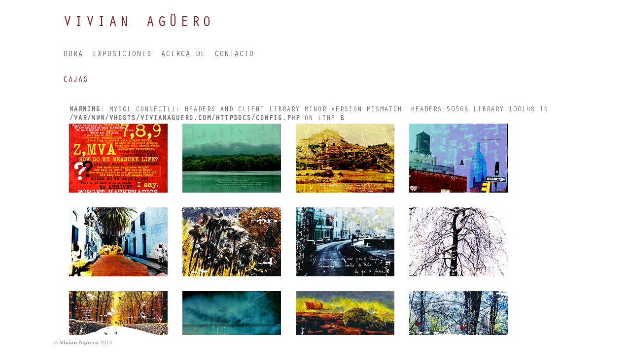

--- FILE ---
content_type: text/html
request_url: http://vivianaguero.com/
body_size: 4621
content:
<!doctype html>
<html><!-- InstanceBegin template="/Templates/principal.dwt.php" codeOutsideHTMLIsLocked="false" -->
<head>
<meta charset="UTF-8">

<!-- InstanceBeginEditable name="doctitle" -->
<title>Vivian Agüero - Sitio oficial</title>
<!-- InstanceEndEditable -->
<!-- InstanceBeginEditable name="head" -->
<!-- InstanceEndEditable -->


<link href='ico.png' rel='shortcut icon' type='image/png'>
<link href="css/main.css" rel="stylesheet" type="text/css">
<link href="css/responsive.css" rel="stylesheet" type="text/css">

<script src="src/jquery.mousewheel.js"></script>
    <script src="src/perfect-scrollbar.js"></script>
    
      <script type="text/javascript">
      $(document).ready(function ($) {
        $('#dos').perfectScrollbar({
          wheelSpeed: 20,
          wheelPropagation: false
        });
      });
    </script>

<script src="js/jquery-1.11.0.min.js"></script>
<script src="js/lightbox.min.js"></script>
<link href="css/lightbox.css" rel="stylesheet" />
 <!-- Fotorama -->
  <link href="css/fotorama.css" rel="stylesheet">
  <script src="js/fotorama.js"></script>
  
  <script type="text/javascript"> 
  
  $(document).ready(function(){
    $('#scroll').mousewheel(function(evt){
       console.log(evt.deltaY);
    });
});
  
  </script>

</head>

<body>
<div class="main">

<header>
	<div class="logo"><a href="index.php">VIVIAN AGÜERO</a> </div>
	<nav>
    	<ul>
        	<li>
            <a href="" onClick="return false">OBRA</a>
            <ul>
                	<li>
                    <a href="montajes.php">MONTAJES</a>
                  </li>
                  <li>
                    <a href="cajas.php">CAJAS</a>
                  </li>
                  <li>
                    <a href="fotografia.php">FOTOGRAFIAS</a>
                  </li>
                  <li>
                    <a href="retratos.php">RETRATOS</a>
                  </li>
               </ul>
            
            </li>
            <li>
            <a href="expo.php">EXPOSICIONES</a>
            </li>
            <li>
            <a href="bio.php">ACERCA DE</a>
            </li>
            <li>
            <a href="contacto.php">CONTACTO</a>
            </li>
            
        </ul>
    </nav>

</header>

<section>
<!-- InstanceBeginEditable name="contenido" -->
<h4>CAJAS</h4>
<div class="galeria"> 


<br />
<b>Warning</b>:  mysql_connect(): Headers and client library minor version mismatch. Headers:50568 Library:100148 in <b>/var/www/vhosts/vivianaguero.com/httpdocs/config.php</b> on line <b>8</b><br />


<div class='muestra'> <a href='obra-scroll.php?titulo=MEDIDAS'><img src='admin/imagenes/medidas-tmb.jpg' width='200' height='140' alt=''/></a></div><div class='muestra'> <a href='obra-scroll.php?titulo=ATRAVESANDO SILENCIOS'><img src='admin/imagenes/silencio-tmb.jpg' width='200' height='140' alt=''/></a></div><div class='muestra'> <a href='obra-scroll.php?titulo=CREO '><img src='admin/imagenes/creo-tmb.jpg' width='200' height='140' alt=''/></a></div><div class='muestra'> <a href='obra-scroll.php?titulo=VOCES'><img src='admin/imagenes/voces-tmb.jpg' width='200' height='140' alt=''/></a></div><div class='muestra'> <a href='obra.php?titulo=ETERNO DISCURSO'><img src='admin/imagenes/eterno-tmb.jpg' width='200' height='140' alt=''/></a></div><div class='muestra'> <a href='obra-scroll.php?titulo=QUERER, EN UN MUNDO DONDE TODO DESVANECE'><img src='admin/imagenes/querer-tmb.jpg' width='200' height='140' alt=''/></a></div><div class='muestra'> <a href='obra-scroll.php?titulo=ESE LUGAR QUE HABITA EN NUESTRO CORAZÓN'><img src='admin/imagenes/habita-tmb.jpg' width='200' height='140' alt=''/></a></div><div class='muestra'> <a href='obra-scroll.php?titulo=RECORRIDOS'><img src='admin/imagenes/recorridos-tmb.jpg' width='200' height='140' alt=''/></a></div><div class='muestra'> <a href='obra-scroll.php?titulo=LO QUE NUNCA SE PIERDE'><img src='admin/imagenes/nunca-tmb.jpg' width='200' height='140' alt=''/></a></div><div class='muestra'> <a href='obra-scroll.php?titulo=SIEMPRE AMANECE'><img src='admin/imagenes/THUMBNAIL.jpg' width='200' height='140' alt=''/></a></div><div class='muestra'> <a href='obra-scroll.php?titulo=eres'><img src='admin/imagenes/thumbnail.jpg' width='200' height='140' alt=''/></a></div><div class='muestra'> <a href='obra-scroll.php?titulo=AVANZAR'><img src='admin/imagenes/avanzar-tmb.jpg' width='200' height='140' alt=''/></a></div>	
</div>

<!-- InstanceEndEditable -->

</section>



</div>
<footer class="copyrght">&copy; <strong>Vivian Agüero</strong> 2014</footer>
</body>
<!-- InstanceEnd --></html>


--- FILE ---
content_type: text/css
request_url: http://vivianaguero.com/css/main.css
body_size: 9501
content:
@charset "UTF-8";
@import url("../webfonts/Orator/stylesheet.css");
@import url("../webfonts/fontawesome/stylesheet.css");
/* CSS Document */
body {
	margin-top: auto;
	margin-right: auto;
	margin-bottom: auto;
	margin-left: auto;
	padding-top: 0px;
	padding-right: 0px;
	padding-bottom: 0px;
	padding-left: 0px;
	font-family: Orator;
	color: rgba(114,114,114,1.00);
	width: 1064px;
	text-transform: uppercase;
	font-size: 15px;
}

h1 {
	color: rgba(123,29,30,1.00);
	font-family: orator;
	font-size: 24px;
	font-weight: 400;
	text-align: left;
	}

h2 {
	color: rgba(123,29,30,1.00);
	font-family: orator;
	font-size: 17px;
	font-weight: 400
	}

h3 {
	color: rgba(59,59,59,1.00);
	font-family: orator;
	font-size: 17px;
	font-weight: 400
	}

h4 {
	color: rgba(123,29,30,1.00);
	font-family: orator;
	font-size: 17px;
	font-weight: 400
	}

h5 {
	color: rgba(123,29,30,1.00);
	font-family: orator;
	font-size: 17px;
	font-weight: 400;
	padding-top: 1px;
	margin-top: 0px;
	margin-bottom: 0px;
	}

a {
	-webkit-transition: all 300ms ease-in-out;
	-o-transition: all 300ms ease-in-out;
	transition: all 300ms ease-in-out;
	text-decoration: none;
	color: rgba(77,77,77,1.00);
	}

table, tr, td {
	border-style: none;
	}

.main {
	width: 1024px;
	margin-right: auto;
	margin-left: auto;
	padding-left: 20px;
	padding-right: 20px;
	margin-bottom: 30px;
}

input, textarea {
	border: thin solid rgba(168,168,168,1.00);
	border-radius: 3px;
	background-color: rgba(236,236,236,1.00);
	font-family: Orator;
	font-size: 14px;
}
.boton-form {
	padding-top: 7px;
}
/* ----------------MENU--------------- */
nav {
	width: 408px;
	margin-bottom: 10px;
	float: left;
	font-size: 17px;
	text-decoration: none;
	clear: both;
	margin-right: 600px;
	line-height: 30px;
	display: inline;
}

nav ul {
	margin-left: 0px;
	padding-left: 0px;
}

nav ul li {
	display: inline;
	margin-right: 9px;
	padding-left: 0px;
	margin-left: 0px;
}

nav ul li ul {
	position: fixed;
	height: 1px;
	padding-top: 10px;
	width: 130px;
	background-color: rgba(255,255,255,1.00);
	padding-left: 5px;
	margin-top: -8px;
	z-index: 999 !important;
	-webkit-transition: all 300ms ease-in-out 0s;
	-o-transition: all 300ms ease-in-out 0s;
	transition: all 300ms ease-in-out 0s;
	visibility: hidden;
	color: rgba(255,255,255,1.00);
	overflow-y: hidden;
	overflow-x: hidden;
	margin-right: 4px;
}



nav ul li:hover ul {
	display: block;
	position: absolute;
	height: 130px;
	padding-top: 10px;
	width: 140px;
	background-color: rgba(255,255,255,1.00);
	padding-left: 5px;
	margin-top: -8px;
	z-index: 999 !important;
	-webkit-transition: all 300ms ease-in-out 0s;
	-o-transition: all 300ms ease-in-out 0s;
	transition: all 300ms ease-in-out 0s;
	visibility: visible;
	overflow-x: hidden;
	overflow-y: hidden;
	}

nav ul li ul li {
	color: rgba(131,43,30,1.00);
	margin-left: 0px;
	padding-left: 0px;
	float: left;
	clear: both;
}

nav ul li:hover {}

nav ul li a {
	text-decoration: none;
	color: rgba(103,103,103,1.00);
}

nav ul li a:hover {
	color: rgba(131,43,30,1.00);
	}
/* ----------------END MENU--------------- */

/* ----------------HEADER--------------- */
header {
	width: 100%;
	height: 100px;
}

.logo {
	font-family: orator;
	color: rgba(123,29,30,1.00);
	font-size: 30px;
	letter-spacing: 5px;
	word-spacing: 7px;
	margin-top: 30px;
	margin-bottom: 10px;
	height: 40px;
}
.logo a {
	
	color: rgba(123,29,30,1.00);
	}
/* ----------------END HEADER--------------- */

/* ----------------SECTION--------------- */

.imagen-home {
	margin-left: auto;
	margin-right: auto;
	width: 700px;
	background-image: url(../img/Vivian-aguero-home.jpg);
	background-repeat: no-repeat;
	background-position: center center;
	background-size: contain;
	height: 467px;
	margin-top: 11px;
}

.contenido-contacto {}

.contacto {
	width: 400px;
	margin-right: auto;
	margin-left: auto;
	height: 400px;
	margin-bottom: 30px;
	padding-top: 7px;
	padding-right: 12px;
	padding-bottom: 7px;
	padding-left: 30px;
	float: left;
	text-align: left;
}
.contacto2 {
	width: 270px;
	margin-right: auto;
	margin-left: 164px;
	height: 400px;
	margin-bottom: 30px;
	padding-top: 7px;
	padding-right: 12px;
	padding-bottom: 7px;
	padding-left: 12px;
	float: left;
	text-align: left;
}
.linea {
	border-left: thin solid rgba(192,192,192,1.00);
}

.bio {
	text-align: left !important;
	width: 600px;
	margin-right: auto;
	margin-left: auto;
	margin-bottom: 30px;
	margin-top: 20px;
	letter-spacing: normal;
	word-spacing: normal;
	vertical-align: baseline;
	padding-top: 10px;
	padding-right: 10px;
	padding-bottom: 30px;
	padding-left: 10px;
	background-color: rgba(247,247,247,1.00);
}
.expo {
	width: 700px;
	margin-right: auto;
	margin-left: auto;
	margin-top: 10px;
	margin-bottom: 10px;
	background-color: rgba(247,247,247,1.00);
	padding-top: 10px;
	padding-right: 10px;
	padding-bottom: 10px;
	padding-left: 10px;
	color: rgba(106,106,106,1.00);
}
/* ----------------END SECTION--------------- */

.fa{display:inline-block;font-family:FontAwesome;font-style:normal;font-weight:normal;line-height:1;-webkit-font-smoothing:antialiased;-moz-osx-font-smoothing:grayscale}
.fa-envelope-o:before{content:"\f003"}
.fa-envelope:before{content:"\f0e0"}


/* ----------------GALERIA--------------- */

.galeria {
	width: 1000px;
	padding-left: 12px;
	padding-right: 12px;
}

.muestra {
	width: 200px;
	height: 140px;
	padding-right: 30px;
	padding-bottom: 30px;
	float: left;
}
.obra {
	margin-bottom: 20px;
	text-align: left ;
	float: left;
	width: 1024px;
}
.imagen-obra {
	width: 500px;
	float: left;
	max-height: 500px;
	min-height: 300px;
}

.descripcion-obra {
	width: 470px;
	text-align: left !important;
	float: left;
	margin-left: 20px;
}

.detalles-obra{ 
	width: 470px;
	text-align: right !important;
	float: left;
	margin-left: 20px;
}

.imagen-obra-large {
	width: 750px;
	padding-bottom: 30px;
	clear: both;
	min-height: 200px;
}

.descripcion-obra-large {
	width: 47%;
	padding-top: 0px;
	padding-bottom: 10px;
	font-family: Orator;
	float: left;
	margin-right: 3%;
	text-align: left;
}
.detalles-obra-large {
	width: 44%;
	padding-top: 0px;
	padding-bottom: 10px;
	font-family: Orator;
	float: left;
	margin-right: 3%;
	margin-left: 3%;
	text-align: right;
}
.descripcion-obra-tall {
	width: 590px;
	float: left;
}

.nav-bar {
	width: 300px;
	text-align: center;
	height: 50px;
	margin-top: 0px;
	margin-bottom: 10px;
	margin-right: auto;
	margin-left: auto;
}
.subtitulo {
	font-family: Orator;
	font-style: normal;
	color: rgba(149,149,149,1.00);
	font-size: 14px;
}
/* ----------------END GALERIAN--------------- */

/* ----------------RETRATOS--------------- */

.imagen-retrato-small {
	width: 500px;
	float: left;
	}

.descripcion-retrato-small {
	width: 373px;
	text-align: left !important;
	margin-bottom: 20px;
	float: left;
	margin-left: 20px;
	}
.imagen-retrato-large {
	width: 1024px;
	float: left;
	text-align: left;
	margin-bottom: 30px;
	}

.descripcion-retrato-large {
	width: 373px;
	text-align: left !important;
	float: left;
	}	
/* ----------------END RETRATOS--------------- */

/* ----------------FOTOGRAFIAS--------------- */

.imagen-fotografia-small {
	width: 550px;
	float: left;
	}

.descripcion-fotografia-small {
	width: 373px;
	text-align: left !important;
	margin-bottom: 20px;
	float: left;
	margin-left: 20px;
	}
	
.imagen-fotografia-large {
	width: 1024px;
	float: left;
	text-align: left;
	margin-bottom: 30px;
	}

.descripcion-fotografia-large {
	width: 373px;
	text-align: left !important;
	float: left;
	}	

/* ----------------END FOTOGRAFIAS--------------- */
.scroll {
	height: 183px;
	overflow-y: scroll;
	overflow-x: scroll;
	margin-top: 20px;
	text-align: left;
}
.descripcion-obra:hover flecha-scroll {
	visibility: hidden !important;
}
.flecha-scroll {
	height: 20px;
	background-position: center center;
	background-repeat: no-repeat;
	z-index: 1000;
	visibility: visible;
	text-align: center;
	background-image: -webkit-linear-gradient(270deg,rgba(255,255,255,0.50) 0%,rgba(255,255,255,1.00) 100%);
	background-image: -moz-linear-gradient(270deg,rgba(255,255,255,0.50) 0%,rgba(255,255,255,1.00) 100%);
	background-image: -o-linear-gradient(270deg,rgba(255,255,255,0.50) 0%,rgba(255,255,255,1.00) 100%);
	background-image: linear-gradient(180deg,rgba(255,255,255,0.50) 0%,rgba(255,255,255,1.00) 100%);
	padding-top: 5px;
	padding-bottom: 5px;
	font-style: italic;
	font-size: 12px;
	color: rgba(192,192,192,1.00);
	vertical-align: text-top;
	position: relative;
	top: -24px;
}
/* ----------------FOOTER--------------- */

footer {
	width: 100%;
	height: 30px;
	margin-top: 30px;
	text-decoration: none;
	right: 40px;
}

.idiomas {
	float: left;
	text-align: right;
	height: 30px;
	width: 986px;
	right: 40px;
	padding-right: 40px;
}

.idiomas ul {
	display: inline;
}

.idiomas ul li {
	display: inline;
}

.idiomas ul li a {
	color: rgba(70,70,70,1.00);
	text-decoration: none;
	
}
.idiomas ul li a:hover {
	color: rgba(125,43,43,1);
	text-decoration: underline;
}
.active {
	color: rgba(131,43,30,1.00) !important;
	}
	
.copyrght {
	font-family: "Lucida Grande", "Lucida Sans Unicode", "Lucida Sans", "DejaVu Sans", Verdana, sans-serif;
	font-size: 10px;
	text-transform: capitalize;
	text-align: left;
	color: rgba(158,158,158,1.00);
	position: fixed;
	bottom: 0;
	width: 1024px !important;
	float: left;
	background-color: rgba(255,255,255,1.00);
	margin-right: auto;
	margin-left: auto;
	right: auto;
	left: auto;
	padding-top: 10px;
	border-style: none;
	}	
	
/* ----------------END FOOTER--------------- */


--- FILE ---
content_type: text/css
request_url: http://vivianaguero.com/css/responsive.css
body_size: 376
content:
@charset "UTF-8";
/* CSS Document */


 
/* Retina displays */
@media only screen and (-Webkit-min-device-pixel-ratio: 1.5),
only screen and (-moz-min-device-pixel-ratio: 1.5),
only screen and (-o-min-device-pixel-ratio: 3/2),
only screen and (min-device-pixel-ratio: 1.5) {
.imagen-home { background-image: url(../img/Vivian-aguero-home@2x.jpg); background-size:contain;  }
}

--- FILE ---
content_type: text/css
request_url: http://vivianaguero.com/webfonts/Orator/stylesheet.css
body_size: 250
content:
@font-face {
	font-family: 'Orator';
	src: url('OratorStd.eot');
	src: url('OratorStd.eot?#iefix') format('embedded-opentype'),
		url('OratorStd.woff') format('woff'),
		url('OratorStd.ttf') format('truetype'),
		url('OratorStd.svg') format('svg');
}

--- FILE ---
content_type: text/css
request_url: http://vivianaguero.com/webfonts/fontawesome/stylesheet.css
body_size: 305
content:
@font-face {
	font-family: 'fontawesome';
	src: url('fontawesome-webfont.eot');
	src: url('fontawesome-webfont.eot?#iefix') format('embedded-opentype'),
		url('fontawesome-webfont.woff') format('woff'),
		url('fontawesome-webfont.ttf') format('truetype'),
		url('fontawesome-webfont.svg') format('svg');
}

--- FILE ---
content_type: application/javascript
request_url: http://vivianaguero.com/src/perfect-scrollbar.js
body_size: 14013
content:
/* Copyright (c) 2012 HyeonJe Jun (http://github.com/noraesae)
 * Licensed under the MIT License
 */
((function ($) {

  // The default settings for the plugin
  var defaultSettings = {
    wheelSpeed: 10,
    wheelPropagation: false,
    minScrollbarLength: null
  };

  $.fn.perfectScrollbar = function (suppliedSettings, option) {

    return this.each(function () {
      // Use the default settings
      var settings = $.extend(true, {}, defaultSettings);
      if (typeof suppliedSettings === "object") {
        // But over-ride any supplied
        $.extend(true, settings, suppliedSettings);
      } else {
        // If no settings were supplied, then the first param must be the option
        option = suppliedSettings;
      }

      if (option === 'update') {
        if ($(this).data('perfect-scrollbar-update')) {
          $(this).data('perfect-scrollbar-update')();
        }
        return $(this);
      }
      else if (option === 'destroy') {
        if ($(this).data('perfect-scrollbar-destroy')) {
          $(this).data('perfect-scrollbar-destroy')();
        }
        return $(this);
      }

      if ($(this).data('perfect-scrollbar')) {
        // if there's already perfect-scrollbar
        return $(this).data('perfect-scrollbar');
      }

      var $this = $(this).addClass('ps-container'),
          $scrollbarX = $("<div class='ps-scrollbar-x'></div>").appendTo($this),
          $scrollbarY = $("<div class='ps-scrollbar-y'></div>").appendTo($this),
          containerWidth,
          containerHeight,
          contentWidth,
          contentHeight,
          scrollbarXWidth,
          scrollbarXLeft,
          scrollbarXBottom = parseInt($scrollbarX.css('bottom'), 10),
          scrollbarYHeight,
          scrollbarYTop,
          scrollbarYRight = parseInt($scrollbarY.css('right'), 10);

      var updateContentScrollTop = function () {
        var scrollTop = parseInt(scrollbarYTop * (contentHeight - containerHeight) / (containerHeight - scrollbarYHeight), 10);
        $this.scrollTop(scrollTop);
        $scrollbarX.css({bottom: scrollbarXBottom - scrollTop});
      };

      var updateContentScrollLeft = function () {
        var scrollLeft = parseInt(scrollbarXLeft * (contentWidth - containerWidth) / (containerWidth - scrollbarXWidth), 10);
        $this.scrollLeft(scrollLeft);
        $scrollbarY.css({right: scrollbarYRight - scrollLeft});
      };

      var getSettingsAdjustedThumbSize = function (thumbSize) {
        if (settings.minScrollbarLength) {
          thumbSize = Math.max(thumbSize, settings.minScrollbarLength);
        }
        return thumbSize;
      };

      var updateScrollbarCss = function () {
        $scrollbarX.css({left: scrollbarXLeft + $this.scrollLeft(), bottom: scrollbarXBottom - $this.scrollTop(), width: scrollbarXWidth});
        $scrollbarY.css({top: scrollbarYTop + $this.scrollTop(), right: scrollbarYRight - $this.scrollLeft(), height: scrollbarYHeight});
      };

      var updateBarSizeAndPosition = function () {
        containerWidth = $this.width();
        containerHeight = $this.height();
        contentWidth = $this.prop('scrollWidth');
        contentHeight = $this.prop('scrollHeight');
        if (containerWidth < contentWidth) {
          scrollbarXWidth = getSettingsAdjustedThumbSize(parseInt(containerWidth * containerWidth / contentWidth, 10));
          scrollbarXLeft = parseInt($this.scrollLeft() * (containerWidth - scrollbarXWidth) / (contentWidth - containerWidth), 10);
        }
        else {
          scrollbarXWidth = 0;
          scrollbarXLeft = 0;
          $this.scrollLeft(0);
        }
        if (containerHeight < contentHeight) {
          scrollbarYHeight = getSettingsAdjustedThumbSize(parseInt(containerHeight * containerHeight / contentHeight, 10));
          scrollbarYTop = parseInt($this.scrollTop() * (containerHeight - scrollbarYHeight) / (contentHeight - containerHeight), 10);
        }
        else {
          scrollbarYHeight = 0;
          scrollbarYTop = 0;
          $this.scrollTop(0);
        }

        if (scrollbarYTop >= containerHeight - scrollbarYHeight) {
          scrollbarYTop = containerHeight - scrollbarYHeight;
        }
        if (scrollbarXLeft >= containerWidth - scrollbarXWidth) {
          scrollbarXLeft = containerWidth - scrollbarXWidth;
        }

        updateScrollbarCss();
      };

      var moveBarX = function (currentLeft, deltaX) {
        var newLeft = currentLeft + deltaX,
            maxLeft = containerWidth - scrollbarXWidth;

        if (newLeft < 0) {
          scrollbarXLeft = 0;
        }
        else if (newLeft > maxLeft) {
          scrollbarXLeft = maxLeft;
        }
        else {
          scrollbarXLeft = newLeft;
        }
        $scrollbarX.css({left: scrollbarXLeft + $this.scrollLeft()});
      };

      var moveBarY = function (currentTop, deltaY) {
        var newTop = currentTop + deltaY,
            maxTop = containerHeight - scrollbarYHeight;

        if (newTop < 0) {
          scrollbarYTop = 0;
        }
        else if (newTop > maxTop) {
          scrollbarYTop = maxTop;
        }
        else {
          scrollbarYTop = newTop;
        }
        $scrollbarY.css({top: scrollbarYTop + $this.scrollTop()});
      };

      var bindMouseScrollXHandler = function () {
        var currentLeft,
            currentPageX;

        $scrollbarX.bind('mousedown.perfect-scroll', function (e) {
          currentPageX = e.pageX;
          currentLeft = $scrollbarX.position().left;
          $scrollbarX.addClass('in-scrolling');
          e.stopPropagation();
          e.preventDefault();
        });

        $(document).bind('mousemove.perfect-scroll', function (e) {
          if ($scrollbarX.hasClass('in-scrolling')) {
            updateContentScrollLeft();
            moveBarX(currentLeft, e.pageX - currentPageX);
            e.stopPropagation();
            e.preventDefault();
          }
        });

        $(document).bind('mouseup.perfect-scroll', function (e) {
          if ($scrollbarX.hasClass('in-scrolling')) {
            $scrollbarX.removeClass('in-scrolling');
          }
        });
      };

      var bindMouseScrollYHandler = function () {
        var currentTop,
            currentPageY;

        $scrollbarY.bind('mousedown.perfect-scroll', function (e) {
          currentPageY = e.pageY;
          currentTop = $scrollbarY.position().top;
          $scrollbarY.addClass('in-scrolling');
          e.stopPropagation();
          e.preventDefault();
        });

        $(document).bind('mousemove.perfect-scroll', function (e) {
          if ($scrollbarY.hasClass('in-scrolling')) {
            updateContentScrollTop();
            moveBarY(currentTop, e.pageY - currentPageY);
            e.stopPropagation();
            e.preventDefault();
          }
        });

        $(document).bind('mouseup.perfect-scroll', function (e) {
          if ($scrollbarY.hasClass('in-scrolling')) {
            $scrollbarY.removeClass('in-scrolling');
          }
        });
      };

      // bind handlers
      var bindMouseWheelHandler = function () {
        var shouldPreventDefault = function (deltaX, deltaY) {
          var scrollTop = $this.scrollTop();
          if (scrollTop === 0 && deltaY > 0 && deltaX === 0) {
            return !settings.wheelPropagation;
          }
          else if (scrollTop >= contentHeight - containerHeight && deltaY < 0 && deltaX === 0) {
            return !settings.wheelPropagation;
          }

          var scrollLeft = $this.scrollLeft();
          if (scrollLeft === 0 && deltaX < 0 && deltaY === 0) {
            return !settings.wheelPropagation;
          }
          else if (scrollLeft >= contentWidth - containerWidth && deltaX > 0 && deltaY === 0) {
            return !settings.wheelPropagation;
          }
          return true;
        };

        $this.bind('mousewheel.perfect-scroll', function (e, delta, deltaX, deltaY) {
          $this.scrollTop($this.scrollTop() - (deltaY * settings.wheelSpeed));
          $this.scrollLeft($this.scrollLeft() + (deltaX * settings.wheelSpeed));

          // update bar position
          updateBarSizeAndPosition();

          if (shouldPreventDefault(deltaX, deltaY)) {
            e.preventDefault();
          }
        });

        // fix Firefox scroll problem
        $this.bind('DOMMouseScroll.perfect-scroll', function (e) { e.preventDefault(); });
        $this.bind('MozMousePixelScroll.perfect-scroll', function (e) { e.preventDefault(); });
      };

      // bind mobile touch handler
      var bindMobileTouchHandler = function () {
        var applyTouchMove = function (differenceX, differenceY) {
          $this.scrollTop($this.scrollTop() - differenceY);
          $this.scrollLeft($this.scrollLeft() - differenceX);

          // update bar position
          updateBarSizeAndPosition();
        };

        var startCoords = {},
            startTime = 0,
            speed = {},
            breakingProcess = null,
            inGlobalTouch = false;

        $(window).bind("touchstart.perfect-scroll", function (e) {
          inGlobalTouch = true;
        });
        $(window).bind("touchend.perfect-scroll", function (e) {
          inGlobalTouch = false;
        });

        $this.bind("touchstart.perfect-scroll", function (e) {
          var touch = e.originalEvent.targetTouches[0];

          startCoords.pageX = touch.pageX;
          startCoords.pageY = touch.pageY;

          startTime = (new Date()).getTime();

          if (breakingProcess !== null) {
            clearInterval(breakingProcess);
          }

          e.stopPropagation();
        });
        $this.bind("touchmove.perfect-scroll", function (e) {
          if (!inGlobalTouch && e.originalEvent.targetTouches.length === 1) {
            var touch = e.originalEvent.targetTouches[0];

            var currentCoords = {};
            currentCoords.pageX = touch.pageX;
            currentCoords.pageY = touch.pageY;

            var differenceX = currentCoords.pageX - startCoords.pageX,
              differenceY = currentCoords.pageY - startCoords.pageY;

            applyTouchMove(differenceX, differenceY);
            startCoords = currentCoords;

            var currentTime = (new Date()).getTime();
            speed.x = differenceX / (currentTime - startTime);
            speed.y = differenceY / (currentTime - startTime);
            startTime = currentTime;

            e.preventDefault();
          }
        });
        $this.bind("touchend.perfect-scroll", function (e) {
          breakingProcess = setInterval(function () {
            if (Math.abs(speed.x) < 0.01 && Math.abs(speed.y) < 0.01) {
              clearInterval(breakingProcess);
              return;
            }

            applyTouchMove(speed.x * 30, speed.y * 30);

            speed.x *= 0.8;
            speed.y *= 0.8;
          }, 10);
        });
      };

      var destroy = function () {
        $scrollbarX.remove();
        $scrollbarY.remove();
        $this.unbind('.perfect-scroll');
        $(window).unbind('.perfect-scroll');
        $this.data('perfect-scrollbar', null);
        $this.data('perfect-scrollbar-update', null);
        $this.data('perfect-scrollbar-destroy', null);
      };

      var ieSupport = function (version) {
        $this.addClass('ie').addClass('ie' + version);

        var bindHoverHandlers = function () {
          var mouseenter = function () {
            $(this).addClass('hover');
          };
          var mouseleave = function () {
            $(this).removeClass('hover');
          };
          $this.bind('mouseenter.perfect-scroll', mouseenter).bind('mouseleave.perfect-scroll', mouseleave);
          $scrollbarX.bind('mouseenter.perfect-scroll', mouseenter).bind('mouseleave.perfect-scroll', mouseleave);
          $scrollbarY.bind('mouseenter.perfect-scroll', mouseenter).bind('mouseleave.perfect-scroll', mouseleave);
        };

        var fixIe6ScrollbarPosition = function () {
          updateScrollbarCss = function () {
            $scrollbarX.css({left: scrollbarXLeft + $this.scrollLeft(), bottom: scrollbarXBottom, width: scrollbarXWidth});
            $scrollbarY.css({top: scrollbarYTop + $this.scrollTop(), right: scrollbarYRight, height: scrollbarYHeight});
            $scrollbarX.hide().show();
            $scrollbarY.hide().show();
          };
          updateContentScrollTop = function () {
            var scrollTop = parseInt(scrollbarYTop * contentHeight / containerHeight, 10);
            $this.scrollTop(scrollTop);
            $scrollbarX.css({bottom: scrollbarXBottom});
            $scrollbarX.hide().show();
          };
          updateContentScrollLeft = function () {
            var scrollLeft = parseInt(scrollbarXLeft * contentWidth / containerWidth, 10);
            $this.scrollLeft(scrollLeft);
            $scrollbarY.hide().show();
          };
        };

        if (version === 6) {
          bindHoverHandlers();
          fixIe6ScrollbarPosition();
        }
      };

      var supportsTouch = (('ontouchstart' in window) || window.DocumentTouch && document instanceof window.DocumentTouch);

      var initialize = function () {
        var ieMatch = navigator.userAgent.toLowerCase().match(/(msie) ([\w.]+)/);
        if (ieMatch && ieMatch[1] === 'msie') {
          // must be executed at first, because 'ieSupport' may addClass to the container
          ieSupport(parseInt(ieMatch[2], 10));
        }

        updateBarSizeAndPosition();
        bindMouseScrollXHandler();
        bindMouseScrollYHandler();
        if (supportsTouch) {
          bindMobileTouchHandler();
        }
        if ($this.mousewheel) {
          bindMouseWheelHandler();
        }
        $this.data('perfect-scrollbar', $this);
        $this.data('perfect-scrollbar-update', updateBarSizeAndPosition);
        $this.data('perfect-scrollbar-destroy', destroy);
      };

      // initialize
      initialize();

      return $this;
    });
  };
})(jQuery));
